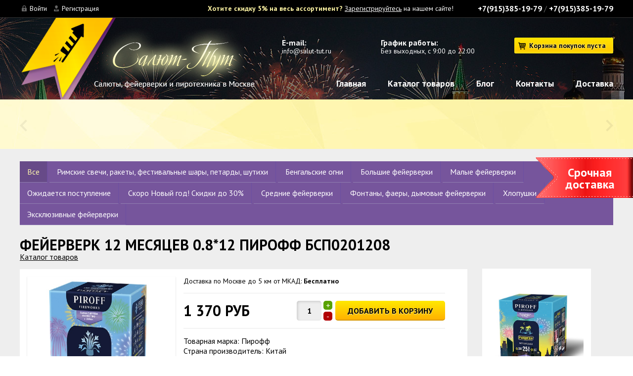

--- FILE ---
content_type: text/html; charset=UTF-8
request_url: https://salut-tut.ru/offer/view/1258
body_size: 8305
content:
<!DOCTYPE html>
<html xmlns="http://www.w3.org/1999/xhtml">
    <head>	
        <meta http-equiv="Content-Type" content="text/html; charset=utf-8" />
        <title>Купить салют "Фейерверк 12 месяцев 0.8*12 Пирофф БСП0201208" в Москве</title>
				<meta name="keywords" content="фейерверк, салют 12 месяцев" />
						<meta name="description" content="Купить фейерверк 12 месяцев в Москве " />
		<meta property = "og:title" content = 'Купить салют "Фейерверк 12 месяцев 0.8*12 Пирофф БСП0201208" в Москве' />
<meta property = "og:image" content = "http://salut-tut.ru/assets/offer/1258.jpg" />
<meta property = "og:description" content = "1. Цветные мерцающие пионы;
2. Ивы и зеленый блеск;
3. Синие и золотые звезды в треске;
4. Ивы в трещащем облаке." />
        <link rel="stylesheet" type="text/css" href="/assets/css/style.css">
        <link href='//fonts.googleapis.com/css?family=PT+Sans:400,700,400italic,700italic&subset=latin,cyrillic,cyrillic-ext' rel='stylesheet' type='text/css'>
        <link href="/assets/library/font/css/font-awesome.css" rel="stylesheet">
        <meta name="viewport" content="width=1260, initial-scale=1, maximum-scale=1" />
        <script src="//code.jquery.com/jquery-1.11.0.min.js"></script>
        <script src="//code.jquery.com/jquery-migrate-1.2.1.min.js"></script>
        <link rel="stylesheet" type="text/css" href="//cdn.jsdelivr.net/jquery.slick/1.3.6/slick.css"/>
        <script type="text/javascript" src="//cdn.jsdelivr.net/jquery.slick/1.3.6/slick.min.js"></script>


        <meta name="google-site-verification" content="xtB_vCWILwNqUlrmhucP2E1ICJgsempxAXQ18GlAn74" />
        <meta name='yandex-verification' content='7faba95d182d94a4' />
        <!-- Add mousewheel plugin (this is optional) -->
        <script type="text/javascript" src="/assets/library/fancy/lib/jquery.mousewheel-3.0.6.pack.js"></script>

        <!-- Add fancyBox -->
        <link rel="stylesheet" href="/assets/library/fancy/source/jquery.fancybox.css?v=2.1.5" type="text/css" media="screen" />
        <script type="text/javascript" src="/assets/library/fancy/source/jquery.fancybox.pack.js?v=2.1.5"></script>

        <!-- Optionally add helpers - button, thumbnail and/or media -->
        <link rel="stylesheet" href="/assets/library/fancy/source/helpers/jquery.fancybox-buttons.css?v=1.0.5" type="text/css" media="screen" />
        <script type="text/javascript" src="/assets/library/fancy/source/helpers/jquery.fancybox-buttons.js?v=1.0.5"></script>
        <script type="text/javascript" src="/assets/library/fancy/source/helpers/jquery.fancybox-media.js?v=1.0.6"></script>

        <link rel="stylesheet" href="/assets/library/fancy/source/helpers/jquery.fancybox-thumbs.css?v=1.0.7" type="text/css" media="screen" />
        <script type="text/javascript" src="/assets/library/fancy/source/helpers/jquery.fancybox-thumbs.js?v=1.0.7"></script>

        <script src="/assets/js/script.js"></script>

    </head>
    <body>
	
	
<div class="maska" id="region_mask" style="display: none;">
	<div class="city_form" id="region_big_form" style="display: none;">
		<div class="city_form_title">
			<h3>Выберите регион</h3>
			<a href="#" class="closer" onclick="document.getElementById('region_big_form').style='display:none;';document.getElementById('region_mask').style='display:none;';return false;">x</a>
		</div>
		<table>
			<tbody>
			<tr>
				<td>
					<ul>
						<li><a href="#" onClick="document.getElementById('region_name').value='Москва';document.getElementById('region_iso').value='RU-MOW';document.getElementById('region_form_hidden').submit();">Москва</li>
						<li><a href="#" onClick="document.getElementById('region_name').value='Московская область';document.getElementById('region_iso').value='RU-MOS';document.getElementById('region_form_hidden').submit();">Московская область</li>
						<li><a href="#" onClick="document.getElementById('region_name').value='Санкт-Петербург';document.getElementById('region_iso').value='RU-SPE';document.getElementById('region_form_hidden').submit();">Санкт-Петербург</li>
						<li><a href="#" onClick="document.getElementById('region_name').value='Ленинградская область';document.getElementById('region_iso').value='RU-LEN';document.getElementById('region_form_hidden').submit();">Ленинградская область</li>
						<li><a href="#" onClick="document.getElementById('region_name').value='Амурская область';document.getElementById('region_iso').value='RU-AMU';document.getElementById('region_form_hidden').submit();">Амурская область</li>
						<li><a href="#" onClick="document.getElementById('region_name').value='Архангельская область';document.getElementById('region_iso').value='RU-ARK';document.getElementById('region_form_hidden').submit();">Архангельская область</li>
						<li><a href="#" onClick="document.getElementById('region_name').value='Астраханская область';document.getElementById('region_iso').value='RU-AST';document.getElementById('region_form_hidden').submit();">Астраханская область</li>
						<li><a href="#" onClick="document.getElementById('region_name').value='Белгородская область';document.getElementById('region_iso').value='RU-BEL';document.getElementById('region_form_hidden').submit();">Белгородская область</li>
						<li><a href="#" onClick="document.getElementById('region_name').value='Брянская область';document.getElementById('region_iso').value='RU-BRY';document.getElementById('region_form_hidden').submit();">Брянская область</li>
						<li><a href="#" onClick="document.getElementById('region_name').value='Владимирская область';document.getElementById('region_iso').value='RU-VLA';document.getElementById('region_form_hidden').submit();">Владимирская область</li>
						<li><a href="#" onClick="document.getElementById('region_name').value='Волгоградская область';document.getElementById('region_iso').value='RU-VGG';document.getElementById('region_form_hidden').submit();">Волгоградская область</li>
						<li><a href="#" onClick="document.getElementById('region_name').value='Вологодская область';document.getElementById('region_iso').value='RU-VLG';document.getElementById('region_form_hidden').submit();">Вологодская область</li>
						<li><a href="#" onClick="document.getElementById('region_name').value='Воронежская область';document.getElementById('region_iso').value='RU-VOR';document.getElementById('region_form_hidden').submit();">Воронежская область</li>
						<li><a href="#" onClick="document.getElementById('region_name').value='Ивановская область';document.getElementById('region_iso').value='RU-IVA';document.getElementById('region_form_hidden').submit();">Ивановская область</li>
						<li><a href="#" onClick="document.getElementById('region_name').value='Иркутская область';document.getElementById('region_iso').value='RU-IRK';document.getElementById('region_form_hidden').submit();">Иркутская область</li>
						<li><a href="#" onClick="document.getElementById('region_name').value='Калининградская область';document.getElementById('region_iso').value='RU-KGD';document.getElementById('region_form_hidden').submit();">Калининградская область</li>
						<li><a href="#" onClick="document.getElementById('region_name').value='Калужская область';document.getElementById('region_iso').value='RU-KLU';document.getElementById('region_form_hidden').submit();">Калужская область</li>
						<li><a href="#" onClick="document.getElementById('region_name').value='Кемеровская область';document.getElementById('region_iso').value='RU-KEM';document.getElementById('region_form_hidden').submit();">Кемеровская область</li>
						<li><a href="#" onClick="document.getElementById('region_name').value='Кировская область';document.getElementById('region_iso').value='RU-KIR';document.getElementById('region_form_hidden').submit();">Кировская область</li>
						<li><a href="#" onClick="document.getElementById('region_name').value='Костромская область';document.getElementById('region_iso').value='RU-KOS';document.getElementById('region_form_hidden').submit();">Костромская область</li>
						<li><a href="#" onClick="document.getElementById('region_name').value='Курганская область';document.getElementById('region_iso').value='RU-KGN';document.getElementById('region_form_hidden').submit();">Курганская область</li>
						<li><a href="#" onClick="document.getElementById('region_name').value='Курская область';document.getElementById('region_iso').value='RU-KRS';document.getElementById('region_form_hidden').submit();">Курская область</li>
						<li><a href="#" onClick="document.getElementById('region_name').value='Липецкая область';document.getElementById('region_iso').value='RU-LIP';document.getElementById('region_form_hidden').submit();">Липецкая область</li>
						<li><a href="#" onClick="document.getElementById('region_name').value='Магаданская область';document.getElementById('region_iso').value='RU-MAG';document.getElementById('region_form_hidden').submit();">Магаданская область</li>
						<li><a href="#" onClick="document.getElementById('region_name').value='Мурманская область';document.getElementById('region_iso').value='RU-MUR';document.getElementById('region_form_hidden').submit();">Мурманская область</li>
						<li><a href="#" onClick="document.getElementById('region_name').value='Нижегородская область';document.getElementById('region_iso').value='RU-NIZ';document.getElementById('region_form_hidden').submit();">Нижегородская область</li>
						<li><a href="#" onClick="document.getElementById('region_name').value='Новгородская область';document.getElementById('region_iso').value='RU-NGR';document.getElementById('region_form_hidden').submit();">Новгородская область</li>
						<li><a href="#" onClick="document.getElementById('region_name').value='Новосибирская область';document.getElementById('region_iso').value='RU-NVS';document.getElementById('region_form_hidden').submit();">Новосибирская область</li>
						<li><a href="#" onClick="document.getElementById('region_name').value='Омская область';document.getElementById('region_iso').value='RU-OMS';document.getElementById('region_form_hidden').submit();">Омская область</li>
						<li><a href="#" onClick="document.getElementById('region_name').value='Оренбургская область';document.getElementById('region_iso').value='RU-ORE';document.getElementById('region_form_hidden').submit();">Оренбургская область</li>
						<li><a href="#" onClick="document.getElementById('region_name').value='Орловская область';document.getElementById('region_iso').value='RU-ORL';document.getElementById('region_form_hidden').submit();">Орловская область</li>
						<li><a href="#" onClick="document.getElementById('region_name').value='Пензенская область';document.getElementById('region_iso').value='RU-PNZ';document.getElementById('region_form_hidden').submit();">Пензенская область</li>
						<li><a href="#" onClick="document.getElementById('region_name').value='Псковская область';document.getElementById('region_iso').value='RU-PSK';document.getElementById('region_form_hidden').submit();">Псковская область</li>
						<li><a href="#" onClick="document.getElementById('region_name').value='Ростовская область';document.getElementById('region_iso').value='RU-ROS';document.getElementById('region_form_hidden').submit();">Ростовская область</li>
						<li><a href="#" onClick="document.getElementById('region_name').value='Рязанская область';document.getElementById('region_iso').value='RU-RYA';document.getElementById('region_form_hidden').submit();">Рязанская область</li>
						<li><a href="#" onClick="document.getElementById('region_name').value='Самарская область';document.getElementById('region_iso').value='RU-SAM';document.getElementById('region_form_hidden').submit();">Самарская область</li>
						<li><a href="#" onClick="document.getElementById('region_name').value='Саратовская область';document.getElementById('region_iso').value='RU-SAR';document.getElementById('region_form_hidden').submit();">Саратовская область</li>
						<li><a href="#" onClick="document.getElementById('region_name').value='Сахалинская область';document.getElementById('region_iso').value='RU-SAK';document.getElementById('region_form_hidden').submit();">Сахалинская область</li>
						<li><a href="#" onClick="document.getElementById('region_name').value='Свердловская область';document.getElementById('region_iso').value='RU-SVE';document.getElementById('region_form_hidden').submit();">Свердловская область</li>
						<li><a href="#" onClick="document.getElementById('region_name').value='Смоленская область';document.getElementById('region_iso').value='RU-SMO';document.getElementById('region_form_hidden').submit();">Смоленская область</li>
						<li><a href="#" onClick="document.getElementById('region_name').value='Тамбовская область';document.getElementById('region_iso').value='RU-TAM';document.getElementById('region_form_hidden').submit();">Тамбовская область</li>
						<li><a href="#" onClick="document.getElementById('region_name').value='Тверская область';document.getElementById('region_iso').value='RU-TVE';document.getElementById('region_form_hidden').submit();">Тверская область</li>
						<li><a href="#" onClick="document.getElementById('region_name').value='Томская область';document.getElementById('region_iso').value='RU-TOM';document.getElementById('region_form_hidden').submit();">Томская область</li>
						<li><a href="#" onClick="document.getElementById('region_name').value='Тульская область';document.getElementById('region_iso').value='RU-TUL';document.getElementById('region_form_hidden').submit();">Тульская область</li>
						<li><a href="#" onClick="document.getElementById('region_name').value='Тюменская область';document.getElementById('region_iso').value='RU-TYU';document.getElementById('region_form_hidden').submit();">Тюменская область</li>
						<li><a href="#" onClick="document.getElementById('region_name').value='Ульяновская область';document.getElementById('region_iso').value='RU-ULY';document.getElementById('region_form_hidden').submit();">Ульяновская область</li>
						<li><a href="#" onClick="document.getElementById('region_name').value='Челябинская область';document.getElementById('region_iso').value='RU-CHE';document.getElementById('region_form_hidden').submit();">Челябинская область</li>
						<li><a href="#" onClick="document.getElementById('region_name').value='Ярославская область';document.getElementById('region_iso').value='RU-YAR';document.getElementById('region_form_hidden').submit();">Ярославская область</li>
						<li><a href="#" onClick="document.getElementById('region_name').value='Адыгея';document.getElementById('region_iso').value='RU-AD';document.getElementById('region_form_hidden').submit();">Адыгея</li>
						<li><a href="#" onClick="document.getElementById('region_name').value='Башкортостан';document.getElementById('region_iso').value='RU-BA';document.getElementById('region_form_hidden').submit();">Башкортостан</li>
						<li><a href="#" onClick="document.getElementById('region_name').value='Бурятия';document.getElementById('region_iso').value='RU-BU';document.getElementById('region_form_hidden').submit();">Бурятия</li>
						<li><a href="#" onClick="document.getElementById('region_name').value='Дагестан';document.getElementById('region_iso').value='RU-DA';document.getElementById('region_form_hidden').submit();">Дагестан</li>
						<li><a href="#" onClick="document.getElementById('region_name').value='Ингушетия';document.getElementById('region_iso').value='RU-IN';document.getElementById('region_form_hidden').submit();">Ингушетия</li>
						<li><a href="#" onClick="document.getElementById('region_name').value='Кабардино-Балкария';document.getElementById('region_iso').value='RU-KB';document.getElementById('region_form_hidden').submit();">Кабардино-Балкария</li>
						<li><a href="#" onClick="document.getElementById('region_name').value='Калмыкия';document.getElementById('region_iso').value='RU-KL';document.getElementById('region_form_hidden').submit();">Калмыкия</li>
						<li><a href="#" onClick="document.getElementById('region_name').value='Карачаево-Черкесия';document.getElementById('region_iso').value='RU-KC';document.getElementById('region_form_hidden').submit();">Карачаево-Черкесия</li>
						<li><a href="#" onClick="document.getElementById('region_name').value='Карелия';document.getElementById('region_iso').value='RU-KR';document.getElementById('region_form_hidden').submit();">Карелия</li>
						<li><a href="#" onClick="document.getElementById('region_name').value='Марий Эл';document.getElementById('region_iso').value='RU-ME';document.getElementById('region_form_hidden').submit();">Марий Эл</li>
						<li><a href="#" onClick="document.getElementById('region_name').value='Мордовия';document.getElementById('region_iso').value='RU-MO';document.getElementById('region_form_hidden').submit();">Мордовия</li>
						<li><a href="#" onClick="document.getElementById('region_name').value='Республика Алтай';document.getElementById('region_iso').value='RU-AL';document.getElementById('region_form_hidden').submit();">Республика Алтай</li>
						<li><a href="#" onClick="document.getElementById('region_name').value='Республика Коми';document.getElementById('region_iso').value='RU-KO';document.getElementById('region_form_hidden').submit();">Республика Коми</li>
						<li><a href="#" onClick="document.getElementById('region_name').value='Республика Саха';document.getElementById('region_iso').value='RU-SA';document.getElementById('region_form_hidden').submit();">Республика Саха</li>
						<li><a href="#" onClick="document.getElementById('region_name').value='Северная Осетия';document.getElementById('region_iso').value='RU-SE';document.getElementById('region_form_hidden').submit();">Северная Осетия</li>
						<li><a href="#" onClick="document.getElementById('region_name').value='Татарстан';document.getElementById('region_iso').value='RU-TA';document.getElementById('region_form_hidden').submit();">Татарстан</li>
						<li><a href="#" onClick="document.getElementById('region_name').value='Тыва';document.getElementById('region_iso').value='RU-TY';document.getElementById('region_form_hidden').submit();">Тыва</li>
						<li><a href="#" onClick="document.getElementById('region_name').value='Удмуртия';document.getElementById('region_iso').value='RU-UD';document.getElementById('region_form_hidden').submit();">Удмуртия</li>
						<li><a href="#" onClick="document.getElementById('region_name').value='Хакасия';document.getElementById('region_iso').value='RU-KK';document.getElementById('region_form_hidden').submit();">Хакасия</li>
						<li><a href="#" onClick="document.getElementById('region_name').value='Чечня';document.getElementById('region_iso').value='RU-CE';document.getElementById('region_form_hidden').submit();">Чечня</li>
						<li><a href="#" onClick="document.getElementById('region_name').value='Чувашия';document.getElementById('region_iso').value='RU-CU';document.getElementById('region_form_hidden').submit();">Чувашия</li>
						<li><a href="#" onClick="document.getElementById('region_name').value='Алтайский край';document.getElementById('region_iso').value='RU-ALT';document.getElementById('region_form_hidden').submit();">Алтайский край</li>
						<li><a href="#" onClick="document.getElementById('region_name').value='Забайкальский край';document.getElementById('region_iso').value='RU-ZAB';document.getElementById('region_form_hidden').submit();">Забайкальский край</li>
						<li><a href="#" onClick="document.getElementById('region_name').value='Камчатский край';document.getElementById('region_iso').value='RU-KAM';document.getElementById('region_form_hidden').submit();">Камчатский край</li>
						<li><a href="#" onClick="document.getElementById('region_name').value='Краснодарский край';document.getElementById('region_iso').value='RU-KDA';document.getElementById('region_form_hidden').submit();">Краснодарский край</li>
						<li><a href="#" onClick="document.getElementById('region_name').value='Красноярский край';document.getElementById('region_iso').value='RU-KYA';document.getElementById('region_form_hidden').submit();">Красноярский край</li>
						<li><a href="#" onClick="document.getElementById('region_name').value='Пермский край';document.getElementById('region_iso').value='RU-PER';document.getElementById('region_form_hidden').submit();">Пермский край</li>
						<li><a href="#" onClick="document.getElementById('region_name').value='Приморский край';document.getElementById('region_iso').value='RU-PRI';document.getElementById('region_form_hidden').submit();">Приморский край</li>
						<li><a href="#" onClick="document.getElementById('region_name').value='Ставропольский край';document.getElementById('region_iso').value='RU-STA';document.getElementById('region_form_hidden').submit();">Ставропольский край</li>
						<li><a href="#" onClick="document.getElementById('region_name').value='Хабаровский край';document.getElementById('region_iso').value='RU-KHA';document.getElementById('region_form_hidden').submit();">Хабаровский край</li>
						<li><a href="#" onClick="document.getElementById('region_name').value='Ненецкий автономный округ';document.getElementById('region_iso').value='RU-NEN';document.getElementById('region_form_hidden').submit();">Ненецкий автономный округ</li>
						<li><a href="#" onClick="document.getElementById('region_name').value='Ханты-Мансийский автономный округ — Югра';document.getElementById('region_iso').value='RU-KHM';document.getElementById('region_form_hidden').submit();">Ханты-Мансийский автономный округ — Югра</li>
						<li><a href="#" onClick="document.getElementById('region_name').value='Чукотский автономный округ';document.getElementById('region_iso').value='RU-CHU';document.getElementById('region_form_hidden').submit();">Чукотский автономный округ</li>
						<li><a href="#" onClick="document.getElementById('region_name').value='Ямало-Ненецкий автономный округ';document.getElementById('region_iso').value='RU-YAN';document.getElementById('region_form_hidden').submit();">Ямало-Ненецкий автономный округ</li>
						<li><a href="#" onClick="document.getElementById('region_name').value='Еврейская автономная область';document.getElementById('region_iso').value='RU-YEV';document.getElementById('region_form_hidden').submit();">Еврейская автономная область</li>
					</ul>
				</td>
			</tr>
			</tbody>
		</table>
		
	</div>
</div>	
	
	
	
	<a href="/fdelivery" class="fast_delivery slow">Срочная доставка</a>
<script>
$(document).ready(function() {
	//if close button is clicked
	$('.call_form .call_form_close').click(function (e) {
		//Cancel the link behavior
		e.preventDefault();
		$('#mask, .call_block').hide();
		$('.call_block_result').hide();
	});
	//if mask is clicked
	$('#mask').click(function () {
		$(this).hide();
		$('.call_block').hide();
		$('.call_block_result').hide();
	});
});
</script>
<div id="boxes">
<div class="call_block" id="call_block" style="display: none;">
	<div class="call_form">
		<div class="call_form_title">Заказать звонок</div>
		<form method="post">
			<a href="#" class="call_form_close slow"></a>
			<input class="call_form_input slow" name="name"  type="text" placeholder="Ваше имя"/>
			<input class="call_form_input slow" name="phone" type="text" placeholder="Ваш телефон"/>
			<input class="call_form_input slow" name="time_call" type="text" placeholder="Удобное время для звонка"/>
			<input class="call_form_btn slow" name="docallback" type="submit" value="Отправить"/>
		</form>
	</div>
</div>
<div class="call_block_result" id="call_block_result" style="display: none;">
	<div class="call_form">
		<div class="call_form_title">Заказать звонок</div>
			<a href="#" class="call_form_close slow"></a>
Спасибо за обращение, мы свяжемся с Вами в ближайшее время!
	</div>
</div>
</div>
<div class="mask" id="mask" style="display: none;"></div>
		<!-- Yandex.Metrika counter --> <script type="text/javascript"> (function (d, w, c) { (w[c] = w[c] || []).push(function() { try { w.yaCounter26126136 = new Ya.Metrika({ id:26126136, clickmap:true, trackLinks:true, accurateTrackBounce:true, webvisor:true, trackHash:true }); } catch(e) { } }); var n = d.getElementsByTagName("script")[0], s = d.createElement("script"), f = function () { n.parentNode.insertBefore(s, n); }; s.type = "text/javascript"; s.async = true; s.src = "https://mc.yandex.ru/metrika/watch.js"; if (w.opera == "[object Opera]") { d.addEventListener("DOMContentLoaded", f, false); } else { f(); } })(document, window, "yandex_metrika_callbacks"); </script> <noscript><div><img src="https://mc.yandex.ru/watch/26126136" style="position:absolute; left:-9999px;" alt="" /></div></noscript> <!-- /Yandex.Metrika counter -->
<script>
  (function(i,s,o,g,r,a,m){i['GoogleAnalyticsObject']=r;i[r]=i[r]||function(){
  (i[r].q=i[r].q||[]).push(arguments)},i[r].l=1*new Date();a=s.createElement(o),
  m=s.getElementsByTagName(o)[0];a.async=1;a.src=g;m.parentNode.insertBefore(a,m)
  })(window,document,'script','//www.google-analytics.com/analytics.js','ga');

  ga('create', 'UA-60943284-2', 'auto');
  ga('send', 'pageview');

</script>


		<div class="top_line">
			<div class="main">
				<div class="new_loginka">
											<a class="new_enter" href="/account">Войти</a><a class="new_registration" href="/account/reg">Регистрация</a>
									</div>
								<!--<div class="city">Регион: не определен
								<form id="region_form_hidden" action="" method="post">
				<input type="hidden" name="region_name" id="region_name" value="не определен" />
				<input type="hidden" name="region_iso" id="region_iso" value="US-MA" />
				<input type="hidden" name="region_confirm" value="1" />
				</form>

					<div class="city_question">
						<div class="city_question_title">Ваш регион: <span>не определен</span></div>
						<div><a class="new_yellow_btn city_question_yes" href="#" onClick="document.getElementById('region_form_hidden').submit();">Сохранить</a><a class="city_question_no" href="#" onClick="document.getElementById('region_mask').style='display: block;';document.getElementById('region_big_form').style='display: block;'; return false;">Выбрать другой</a></div>
					</div>
								</div>-->
								<div class="top_stock">
											<b>Хотите скидку 5% на весь ассортимент?</b> <a href="/account/reg">Зарегистрируйтесь</a> на нашем сайте!
									</div>
				<div class="new_phones"> <b>+7(915)385-19-79</b> <span>/</span> <b>+7(915)385-19-79</b></div>
			</div>
		</div>
        <div class="header">
			<div class="headertop">
				<div class="main">
					<a title="Салют-ТУТ" href="/" class="logo"></a>
					<div class="toprightmenu">
						<a href="/">Главная</a>
						<a href="/catalog" >Каталог товаров</a>
						<a href="/blog" >Блог</a>
						<a href="/contact" >Контакты</a>
						<a title="Корзина" rel="nofollow" href="/trash">Доставка</a>
					</div>
					<a href="/trash" rel="nofollow" class="new_cart">
													Корзина покупок пуста
											</a>
					<div class="new_mail">
					   <div class="new_title">E-mail:</div>
					   <div class="new_text"><a href="mailto:info@salut-tut.ru">info@salut-tut.ru</a></div>
					</div>
					<div class="new_grafic">
					   <div class="new_title">График работы:</div>
					   <div class="new_text">Без выходных, с 9:00 до 22:00</div>
					</div>
				</div>
			</div>
		</div>
		<div class="horisont_banner">
			<div class="main">
				<a href="#" class="left_arrow" onclick="return false;"></a>
				<a href="#" class="right_arrow" onclick="return false;"></a>
									<div onclick="location.href='https://salut-tut.ru/catalog/view/27'" class="banner_text  current "  ><span>Скоро Новый год 2026! Скидки до 30%</span> Спешите купить с 01.11.2025 по 25.12.2025!</div>
									<div onclick="location.href='https://salut-tut.ru/contact'" class="banner_text  none "  style="display: none;"  ></div>
							</div>
		</div>
        <div class="itemsfull" style="">
            <div class="main">
                <div class="contentblock">
                    <div class="leftnav">
                        <ul>
                            <a title="" href="/catalog"><li class="activka">Все</li></a>
                                                            <a title=" Римские свечи, ракеты, фестивальные шары, петарды, шутихи" href="/catalog/view/20"><li class=""> Римские свечи, ракеты, фестивальные шары, петарды, шутихи</li></a>
                                                            <a title="Бенгальские огни" href="/catalog/view/28"><li class="">Бенгальские огни</li></a>
                                                            <a title="Большие фейерверки" href="/catalog/view/3"><li class="">Большие фейерверки</li></a>
                                                            <a title="Малые фейерверки" href="/catalog/view/2"><li class="">Малые фейерверки</li></a>
                                                            <a title="Ожидается поступление" href="/catalog/view/18"><li class="">Ожидается поступление</li></a>
                                                            <a title="Скоро Новый год! Скидки до 30%" href="/catalog/view/27"><li class="">Скоро Новый год! Скидки до 30%</li></a>
                                                            <a title="Средние фейерверки" href="/catalog/view/1"><li class="">Средние фейерверки</li></a>
                                                            <a title="Фонтаны, фаеры, дымовые фейерверки" href="/catalog/view/15"><li class="">Фонтаны, фаеры, дымовые фейерверки</li></a>
                                                            <a title="Хлопушки" href="/catalog/view/21"><li class="">Хлопушки</li></a>
                                                            <a title="Эксклюзивные фейерверки" href="/catalog/view/14"><li class="">Эксклюзивные фейерверки</li></a>
                            
                        </ul>
                    </div>
                    <br />
                    <h1>Фейерверк 12 месяцев 0.8*12 Пирофф БСП0201208</h1>
<script>
    function minuss() {
        var cols = document.getElementById('c_item').value;
        if (cols > 1) {
            document.getElementById('c_item').value = cols - 1;
        }
    }

    function pluss() {
        var cols = document.getElementById('c_item').value;
        document.getElementById('c_item').value = ++cols;
    }
</script>
<a href="/catalog"><h2>Каталог товаров</h2></a>
<div class="contentblockitem" style="float: left; width: 905px;" itemscope itemtype="http://schema.org/Product">
    <meta itemprop="name" content="Фейерверк 12 месяцев 0.8*12 Пирофф БСП0201208"/>
    <meta itemprop="productID" content="БСП0201208"/>
    <div itemprop="offers" itemscope itemtype="http://schema.org/Offer">
        <meta itemprop="price" content="1370"/>
        <meta itemprop="priceCurrency" content="RUB"/>
        <link itemprop="availability" href="http://schema.org/InStock"/>
    </div>


    <div itemprop="aggregateRating" itemscope itemtype="http://schema.org/AggregateRating">
        <meta itemprop="ratingCount" content="3267"/>
        <meta itemprop="bestRating" content="5"/>
        <meta itemprop="ratingValue" content="5"/>
    </div>

    <div class="new_item_imgs">
        <img class="new_big_img" id="offer_img" src="/assets/offer/1258.jpg" alt="Фейерверк 12 месяцев 0.8*12 Пирофф БСП0201208"/>
                <div class="new_item_imgs_mini">
                        <a class="new_mini_img slow active" href="#" onclick="document.getElementById('offer_img').src=this.getElementsByTagName('img')[0].src; return false;"><img src="/assets/offer/1258.jpg"/></a>
                        <a class="new_mini_img slow" href="#" onclick="document.getElementById('offer_img').src=this.getElementsByTagName('img')[0].src; return false;"><img src="/assets/offer_photo/1403.jpg"/></a>
                        <a class="new_mini_img slow" href="#" onclick="document.getElementById('offer_img').src=this.getElementsByTagName('img')[0].src; return false;"><img src="/assets/offer_photo/1404.jpg"/></a>
                        <a class="new_mini_img slow" href="#" onclick="document.getElementById('offer_img').src=this.getElementsByTagName('img')[0].src; return false;"><img src="/assets/offer_photo/1405.jpg"/></a>
                        <a class="new_mini_img slow" href="#" onclick="document.getElementById('offer_img').src=this.getElementsByTagName('img')[0].src; return false;"><img src="/assets/offer_photo/1406.jpg"/></a>
                    </div>
            </div>
    <div class="new_item_descript">
                <div class="new_delivery">Доставка по Москве до 5 км от МКАД: <b>Бесплатно</b></div>
                <div class="new_price_and_buy" >
            <div class="new_pricce">
                                1 370 руб
                            </div>
            <div class="new_buy">
                <input class="new_buy_inp slow" id="c_item" value="1" placeholder="1" readonly/>
                <div class="plus_and_minus">
                    <a class="new_plus slow" href="#" onclick="pluss(); return false;">+</a><a class="new_minus slow" href="#" onclick="minuss(); return false;">-</a>
                </div>
                <a href="#" data-id="1258" class="new_yellow_btn slow addtrash">ДОБАВИТЬ В КОРЗИНУ</a>
            </div>
        </div>
        <div class="new_buy_settings">
            Товарная марка: Пирофф<br/>            Страна производитель: Китай<br/>                        <div>
                <ul class="new_settings_ul">
                                        <li class="set1">Залпы: <b>12</b></li>
                                                            <li class="set2">Калибр: <b>0.8"</b></li>
                                                            <li class="set3">Время: <b>15 сек</b></li>
                                    </ul>
                <ul class="new_settings_ul">
                                        <li class="set4">Высота: <b>15 м</b></li>
                                                                            </ul>
            </div>
        </div>
        <div style="margin-top: 5px;">
            <span>Рассказать друзьям:</span><br/>
            <script src="//yastatic.net/es5-shims/0.0.2/es5-shims.min.js"></script>
            <script src="//yastatic.net/share2/share.js"></script>
            <div class="ya-share2" data-services="vkontakte,facebook,odnoklassniki,moimir,gplus,twitter,blogger,linkedin,lj,tumblr,viber,whatsapp,skype,telegram"></div>
        </div>
        <div class="new_descript_set">
            <p>Описание:</p>
            <p>1. Цветные мерцающие пионы;
2. Ивы и зеленый блеск;
3. Синие и золотые звезды в треске;
4. Ивы в трещащем облаке.</p>
        </div>
    </div>
    <div class="new_video">
        <a name="video"></a>
				<iframe src="https://vk.com/video_ext.php?oid=-38567504&id=456240413&hd=2" width="853" height="480" allow="autoplay; encrypted-media; fullscreen; picture-in-picture; screen-wake-lock;" frameborder="0" allowfullscreen></iframe>
        
		                    </div>

    <div class="reviews_block" style="margin-top:15px;">
        <h2>Оставить отзыв</h2>
                        <p>Для того чтобы оставить отзыв необходимо <a href="http://salut-tut.ru/account">авторизоваться</a></p>
            </div>
    <div class="reviews_block">
            </div>


</div>
<div class="miniitems" style="margin-left: 900px;">
        <div class="miniitem">
		<a title="Фейерверк Рандеву 0.8*25 Пирофф БСП0802508 " href="/offer/view/1250"><img src="/assets/offer/small/1250.jpg" alt="Фейерверк Рандеву 0.8*25 Пирофф БСП0802508 "/></a>
	<a title="Фейерверк Рандеву 0.8*25 Пирофф БСП0802508 " href="/offer/view/1250">Фейерверк Рандеву 0.8*25 Пирофф БСП0802508 </a>
	<div class="mini_text">
		Артикул: БСП0802508  /
		 25 залпов / 		 калибр: 0.8" / 		 20 секунд / 	</div>
			<div class="new_price">3 330 РУБ</div>
		<a href="#" data-id="1250" class="yellowbtn2 addtrash">Положить в корзину</a>
	<a title="Фейерверк Рандеву 0.8*25 Пирофф БСП0802508 " href="/offer/view/1250" class="read_more">Подробнее</a>
	</div>
        <div class="miniitem">
		<a title="Фейерверк Снежок 0.8*16 Пирофф БСП0701608" href="/offer/view/1389"><img src="/assets/offer/small/1389.jpg" alt="Фейерверк Снежок 0.8*16 Пирофф БСП0701608"/></a>
	<a title="Фейерверк Снежок 0.8*16 Пирофф БСП0701608" href="/offer/view/1389">Фейерверк Снежок 0.8*16 Пирофф БСП0701608</a>
	<div class="mini_text">
		Артикул: БСП0701608 /
		 16 залпов / 		 калибр: 0.8" / 		 20 секунд / 	</div>
			<div class="new_price">1 600 РУБ</div>
		<a href="#" data-id="1389" class="yellowbtn2 addtrash">Положить в корзину</a>
	<a title="Фейерверк Снежок 0.8*16 Пирофф БСП0701608" href="/offer/view/1389" class="read_more">Подробнее</a>
	</div>
        <div class="miniitem">
		<a title="Фейерверк Снегурочка 0.8*10 Пирофф БСП0801008 " href="/offer/view/1356"><img src="/assets/offer/small/1356.jpg" alt="Фейерверк Снегурочка 0.8*10 Пирофф БСП0801008 "/></a>
	<a title="Фейерверк Снегурочка 0.8*10 Пирофф БСП0801008 " href="/offer/view/1356">Фейерверк Снегурочка 0.8*10 Пирофф БСП0801008 </a>
	<div class="mini_text">
		Артикул: БСП0801008  /
		 10 залпов / 		 калибр: 0.8" / 		 15 секунд / 	</div>
			<div class="new_price">1 060 РУБ</div>
		<a href="#" data-id="1356" class="yellowbtn2 addtrash">Положить в корзину</a>
	<a title="Фейерверк Снегурочка 0.8*10 Пирофф БСП0801008 " href="/offer/view/1356" class="read_more">Подробнее</a>
	</div>
    </div>
<div style="clear: both;">&nbsp;</div>
</div>
        </div>
        </div>
   
<div class="footer">
   <div class="main">
	  <ul class="footer_ul">
		 <li><a href="/">Главная</a></li>
		 <li><a href="/catalog">Каталог товаров</a></li>
		 <li><a href="/blog">Блог</a></li>
		 <li><a href="/trash">Корзина</a></li>
		 <li><a href="/contact">Контакты</a></li>
	  </ul>
	  <ul class="footer_ul">
		                                                    <li><a title="Гарантия и возврат" href="/warranty" >Гарантия и возврат</a></li>
								                                                            <li><a title="История фейерверков" href="/history" >История фейерверков</a></li>
								                                                            <li><a title="Что такое "Фестивальные шары"?" href="/festival" >Что такое "Фестивальные шары"?</a></li>
								                                                            <li><a title="Что такое "Батареи салютов"?" href="/cakes" >Что такое "Батареи салютов"?</a></li>
								                                                            <li><a title="Что такое "Петарды"?" href="/crackers" >Что такое "Петарды"?</a></li>
								                                                            <li><a title="Что такое "Фонтаны"?" href="/fountain" >Что такое "Фонтаны"?</a></li>
																</ul>
								<ul class="footer_ul">
								                                                            <li><a title="Что такое "Ракеты"?" href="/rockets" >Что такое "Ракеты"?</a></li>
								                                                            <li><a title="Что такое "Хлопушки"?" href="/flapper" >Что такое "Хлопушки"?</a></li>
								                                                            <li><a title="Что такое "Римские свечи"?" href="/rc" >Что такое "Римские свечи"?</a></li>
								                                                            <li><a title="Что такое "Факел"?" href="/fire" >Что такое "Факел"?</a></li>
								                                                            <li><a title="Что такое "Небесные фонарики"?" href="/fonariki" >Что такое "Небесные фонарики"?</a></li>
								                            	  </ul>
	  
<div class="footer_ul">	  
<script type="text/javascript" src="//vk.com/js/api/openapi.js?130"></script>
<!-- VK Widget -->
<div id="vk_groups"></div>
<script type="text/javascript">
VK.Widgets.Group("vk_groups", {mode: 3, width: "250", height: "300", color1: 'FFFFFF', color2: '000000', color3: '5E81A8'}, 100867511);
</script>	  
</div>
	  
	  <div class="footer_ul" style="text-align: right;"><noindex><a rel="nofollow" href="https://clck.yandex.ru/redir/dtype=stred/pid=47/cid=2508/*https://market.yandex.ru/shop/240530/reviews"><img src="https://clck.yandex.ru/redir/dtype=stred/pid=47/cid=2507/*https://grade.market.yandex.ru/?id=240530&amp;action=image&amp;size=2" border="0" width="150" height="101" alt="Читайте отзывы покупателей и оценивайте качество магазина на Яндекс.Маркете"></a></noindex></div>
	  <div class="copiring">Салют-тут 2014-2025 | Все права защищены</div>
   </div>
</div>
   

</body>
</html>


--- FILE ---
content_type: text/css
request_url: https://salut-tut.ru/assets/css/style.css
body_size: 7650
content:
*{margin: 0; padding: 0; border: 0; outline: 0; font-weight: inherit; font-style: inherit; font-size: 14px; vertical-align: top; background: transparent; font-family: 'PT Sans', sans-serif;}
body{background: #fff; min-width: 1200px;}
h1{font-size: 30px; font-weight: bold; text-transform: uppercase;}
h2{font-size: 16px;}
h3{font-size: 16px; color: #666 !important;}
h4{font-size: 18px; text-transform: uppercase; color: #fff; font-weight: bold; text-align: center;padding: 20px 0; text-shadow: 0 0 5px #4f4464;}
h5{font-size: 18px; text-transform: uppercase; color: #5c3b89;}
h6{font-size: 18px; text-transform: uppercase; font-weight: bold;}
h6 span{font-size: 18px; text-transform: uppercase; font-weight: bold; color: #5c3b89;}
.h1{font-size: 30px; font-weight: bold; text-transform: uppercase;}
.white{color: #fff;}
.pink{color: #6c45a1;}
.main{width: 1200px; margin:0 auto;}
.twotitle{text-align: center; padding-top: 25px; margin-bottom: 80px;}
.title_shadow{width: 100%; height: 118px; position: absolute; z-index: 99; background: url(/assets/image/bg_whitettilte.png) no-repeat top center; }
.header{width: 100%; height: 164px; background: url(/assets/image/bg_header.jpg) no-repeat top center;}
.headermini{width: 100%; height: 164px; background: url(/assets/image/bg_headermini.jpg) no-repeat top center;}
.headermini .headertop{background: none;}
.headertop{width: 100%; height: 165px; background: url(/assets/image/black.png) repeat;}
.logo{width: 475px; height: 184px; background: url(/assets/image/logo.png) no-repeat left top; display: inline-block; margin: 0 0 0 0; opacity: 1;  -webkit-transition: opacity 0.5s ease;}
.logo:hover{opacity: 0.7;}
.topright{display: inline-block; text-align: right; float: right;}
.toprighttop{height: 125px;}
.toprighttopblock{width: 200px; height: 55px; color: #fff; text-align: right; float: right; margin-top: 20px; margin-left: 20px;}
.toprighttopblock a{color: #fff6ae; display: inline-block; margin-top: 5px;}
.toprighttopblock a:hover{color: #fff;}
.toprighttopblock a i{padding: 4px 6px 0 0;}
.toprighttopblock_numebr{font-size:18px; line-height: 24px;}
.toprighttopblock_numebr span{font-size: 24px; font-weight: bold;}
.toprightmenu{}
.toprightmenu a{padding-left: 35px; font-size: 18px; color: #fff; text-decoration: none; font-weight: bold;}
.toprightmenu a:hover{color: #fff6ae;}
.active{color: #fff6ae !important;}
.itemsfull{width: 100%; padding: 25px 0; background: #eee;}
.leftnav{background:  #76559c; margin-bottom: 10px;}
.leftnav ul{list-style: none;}
.leftnav ul a{text-decoration: none;}
.leftnav ul a li{color: #fff; padding:11px 15px; font-size: 16px; border-bottom: 1px solid #907eb0; display: inline-block; border-right: solid 1px #6b4ea2;}
.leftnav ul a li:hover{color: #fff; background: url(/assets/image/black0.png) repeat;}
.activka{color: #fff6ae !important; background: url(/assets/image/black0.png) repeat;}
.activka:hover{color: #fff !important;}
.contentblock{margin-left: 0px; }
.contentblock h1{margin: -10px 0 -5px 0;}
.contentblock h2{margin: 0 0 0 0;}
.contentblockitem{background: #fff; display: inline-block; width:876px; margin-top: 15px; margin-bottom: 20px;}
.contentblockitem img{width:400px; max-height: 500px; margin: 15px;}
.contentblockitemtext{display: inline-block; margin: 15px 0 15px 0; width: 426px; }
.contentblockitemtext a{color: #6b4ea2; font-size: 16px;display: block; margin: 15px 0;}
.contentblockitemtext a:hover{color: #6c78c8;}
.contentblockitemtext a i{padding: 0px 6px 0 0; font-size: 28px; line-height: 24px;}
.contentblockitemtextprice{border-bottom: 1px solid #dbd6e6; border-top: 1px solid #dbd6e6; padding: 20px 0;}
.contentblockitemtext h2{font-weight: bold; margin-top: 14px; margin-bottom: 3px; font-size: 18px;}
.contentblockitemtext p{text-align: justify;}
.contentblockitemtext h5{display: inline-block; font-weight: bold; font-size: 32px;}
.contentblockitemtextpriceright{float: right; margin-top: -5px;}
.contentblockitemtextpriceright input{display: inline-block; background: #fff; width: 40px; padding: 10px 5px; height: 19px; margin-top: 7px; text-align: center; margin-right: 2px; box-shadow: 1px 1px 10px #d5d5d5 inset; border: 1px solid #ddd;}
.contentblockitemtextpriceright input:hover,.contentblockitemtextpriceright input:focus{background: #f9f9f9;}
.contentblockbig{width: 100%}
.contentblockbig table{background: #fff; width: 100%; margin-top: 20px;}
.contentblockbig thead th{padding: 10px; text-align: left;border-bottom: 1px solid #f0f0f0; font-size: 17px;}
.contentblockbig thead th b{font-size: 17px;}
.contentblockbig tbody{padding: 10px; text-align: left;}
.contentblockbig tbody tr td{padding: 10px; text-align: left;}
.contentblockbig tbody tr td a{color: #dd0000; font-weight: bold; text-decoration: none; font-size: 16px;}
.contentblockbig table tbody tr:nth-child(2n){background: #f3f3f3;}
.contentblockbig table tbody tr:hover{background: #fefeed;}
.contentblockbig tbody tr td i{padding: 3px 5px 0 5px;}
.contentblockbig table b{font-weight: bold;}
.contentblockbig tbody a:hover{opacity: 0.5;}

.none {
            display: none;
}
.good{color: #66b814;}
.bad{color: #dd0000;}

.popup0:hover .popup{display: block;}
.popup{background: #fff; width: 180px; display: none; border-radius: 5px; margin-top: -15px; margin-left: -20px; position: absolute; padding: 20px; text-align: center;}
.popup hr{background: #ddd; height: 1px; margin: 5px 0 3px 0;}
.inputka{background: #ddd; box-shadow: 1px 1px 5px #aaa inset; margin: 5px 0; width:160px; padding: 6px 10px; border-radius: 5px;}
.inputka:hover, .inputka:focus{background: #eee;}
.popup .yellowbtn{border-radius: 5px; padding: 8px 0; width: 180px; cursor: pointer;}


.miniitems{margin: -6px 0 0 -35px;     padding-left: 15px;}
.miniitem2{width: 200px; height: 390px;display: inline-block; background: #fff; text-align: center; box-shadow: none;  -webkit-transition: box-shadow 0.5s ease; margin: 15px 0 0 35px;}
.miniitem2:hover{box-shadow: 0 0 10px #ddd;}
.miniitem2 img{width: 174px; max-height: 200px; margin-top: 13px;}
.miniitem2 a{display: block; font-size: 16px; color: #38689f; margin: 10px 0 10px 0;}
.miniitem2 a:hover{color: #4e9fd6;}
.miniitem2 b{display: block; font-size: 24px; text-transform: uppercase; font-weight: bold;}

.yellowbtn{width: 174px; opacity: 1;  -webkit-transition: opacity 0.3s ease; display: inline-block !important; text-align: center; box-shadow: 0 0 10px #ffba00 inset; margin: 7px 0 0 0 !important; padding: 10px 0; color: #6b4ba8; font-size: 16px; text-transform: uppercase; text-decoration: none; font-weight: bold; background: #ffcb00; background: -moz-linear-gradient(top,  #ffcb00 0%, #fff000 100%); background: -webkit-gradient(linear, left top, left bottom, color-stop(0%,#ffcb00), color-stop(100%,#fff000)); background: -webkit-linear-gradient(top,  #ffcb00 0%,#fff000 100%); background: -o-linear-gradient(top,  #ffcb00 0%,#fff000 100%); background: -ms-linear-gradient(top,  #ffcb00 0%,#fff000 100%); background: linear-gradient(to bottom,  #ffcb00 0%,#fff000 100%); filter: progid:DXImageTransform.Microsoft.gradient( startColorstr='#ffcb00', endColorstr='#fff000',GradientType=0 );}
.yellowbtn:hover{opacity: 0.6; color: #000 !important;}
.greybtn{width: 174px; opacity: 1;  -webkit-transition: opacity 0.3s ease; display: inline-block !important; text-align: center; box-shadow: 0 0 10px #5c3b89 inset; background: #b39ad3; margin: 7px 0 0 0 !important; padding: 10px 0; color: #fff; font-size: 16px; text-transform: uppercase; text-decoration: none; font-weight: bold; }
.greybtn:hover{opacity: 0.6; color: #fff !important;}
.preim{width: 100%; height: 500px; background: url(/assets/image/bg_preim.jpg) no-repeat top center;}
.preimblock{width: 277px; height: 277px; margin: 0 5px; display: inline-block; background: url(/assets/image/bg_preim.png) no-repeat top center;}
.preimblocks{text-align: center;}
.preimblockimg{width: 200px; height: 185px; display: inline-block; background: url(/assets/image/bg_preim_icons.png) no-repeat top left;}
.maptxtblock{background: #fff;padding: 50px 40px; width: 280px; height: 150px; border-bottom: 5px solid #6f5396; position: absolution; z-index: 99; float: right; margin-top: -15px;}
.maptxtblock p{font-size: 14px;padding: 8px 0;}
.maptxtblock p b{font-weight: bold; font-size: 14px; line-height: 20px; color: #666;}
.categories{width: 100%; background: #eee;}
.categoriesblocks{}
.categoriesblockleft{width: 578px; display: inline-block;}
.categoriesblockright{width: 578px; display: inline-block; margin-left: 31px;}
.categoriesblock{width: 100%; height: 122px; border: 1px solid #d8d8d8; background: #fff; margin-bottom: 30px;box-shadow:none; -webkit-transition: box-shadow 0.5s ease;}
.categoriesblock:hover{box-shadow: 0 0 5px #d3d3d3;}
.categoriesblock a{font-weight: bold; display: block; padding-top:20px; padding-right: 20px;  font-size: 18px; color: #38689f; text-decoration: underline;}
.categoriesblock a:hover{color: #4e9fd6;}
.categoriesblock p{text-align: justify; padding-right: 20px; padding-top:5px;}
.miniarrowleft{background: url(/assets/image/category_arrows.png) no-repeat top left; width: 19px; height: 38px; position: absolute; z-index: 99; margin: 43px 0 0 140px;}
.miniarrowright{background: url(/assets/image/category_arrows.png) no-repeat top left; width: 19px; height: 38px; position: absolute; z-index: 99; margin: 43px 0 0 -6px; background-position: -19px 0;}
.categoriesblockinleftimg{width: 153px; height: 122px; background: url(/assets/image/categorys.jpg) top left no-repeat;  float: left; margin-right: 20px;}
.categoriesblockinrightimg{width: 153px; height: 122px; background: url(/assets/image/categorys.jpg) top left no-repeat;  float: right; margin-left: 20px;}
.categoriesblockinright a{margin-left: 20px; margin-right: 0;}
.categoriesblockinright p{margin-left: 20px; margin-right: 0;}
.superbtn{background: #6c45a1; display: inline-block; width: 283px; height: 56px; margin: 36px 0 0 297px; -webkit-transition: background 0.5s ease;}
.superbtn:hover{background: #7e3d9a;}
.superbtn .superbtn_icon i{color:#7d62a1; -webkit-transition: color 0.5s ease;}
.superbtn:hover .superbtn_icon i{color:#fff;}
.superbtn_icon{width: 56px; height: 56px; background: #5c3b89; display: inline-block;}
.superbtn_icon i{font-size: 40px; padding: 9px 10px;}
.superbtntext{color: #fff; display: inline-block; text-align: right; text-transform: uppercase; padding:10px 0 0 0; margin-left: 15px;}
.superbtntext span{color: #bdb0d3; font-size: 10px;}
.superbtntext div{font-size: 18px;}

.footer{width: 100%; background: url(/assets/image/bg_footer.jpg) repeat-y top center; color: #fff; padding-top: 30px; box-shadow:0 5px 30px #3e003e inset;}
.copiring{padding: 30px 0; font-size: 13px; color:#ccc;}
.footer_ul{display: inline-block; width: 225px;}
.footer ul:first-child{width: 220px; border-right: 1px solid #666; margin-right: 60px; font-weight: bold;}
.footer_ul li{list-style: none; padding-bottom: 8px;}
.footer_ul li a{color: #fff; text-decoration: none;}
.footer_ul li a:hover{color: #ffff80;}



.index_content p{color: #666;}
strong{
font-weight: bold;font-size: 16px;
}

.form-sub .greybtn {
			text-align: right;
			padding-right: 10px;
			width: 150px;
	    }
	    .form-sub .yellowbtn {
			text-align: left;
			padding-left: 10px;
			width: 237px;
	    }


*{
	font-size: inherit;
	color: inherit;
}

.top_line{
	height: 35px;
	width: 100%;
	background: #000;
	color: #fff;
	border-bottom: 1px solid #333;
}

.main{
	width: 1200px;
	margin:0 auto;
	position: relative;
}
.header{
	width: 100%;
	height: 165px;
	background: url(/assets/image/bg_header.jpg) no-repeat top center;
	position: relative;
}

.new_phones{
	position: absolute;
	right: 0;
	top: 7px;
	font-size: 16px;
}

.new_phones b{
	font-weight: bold;
}

.new_phones span{
	color: #666;
}

.top_stock{
	font-size: 14px;
	position: absolute;
	left: 240px;
	top: 8px;
}

.top_stock b{
	color: #fff5a4;
	font-weight: bold;
}


.top_stock a:hover{
	text-decoration: none;
	color: #fff5a4;
}

.new_loginka{
	position: absolute;
	left: 0;
	top: 8px;
	font-size: 14px;
}

.new_enter{
	margin:0 30px 0 20px;
	text-decoration: none;
}

.new_registration{
	text-decoration: none;
}

.new_enter:hover, .new_registration:hover{
	color: #fff5a4;
}
.new_enter:before, .new_registration:before{
	content: "";
	width: 10px;
	height: 12px;
	background: url(/assets/image/loginka.png) no-repeat;
	background-position: 0 0;
	margin:3px 0 0 -16px;
	position: absolute;
}

.new_registration:before{
	background: url(/assets/image/loginka.png) no-repeat;
	background-position: 0 -12px;
}

.toprightmenu{
	text-align: right;
	position: absolute;
	right: 0;
	bottom: 40px;
}

.toprightmenu a{
	padding-left: 40px;
	font-size: 18px;
	color: #fff;
	text-decoration: none;
	font-weight: bold;
}

.toprightmenu a:hover{
	color: #fff5a4;
}

.new_cart{
	position: absolute;
	right: 0;
	top: 40px;
	width: 170px;
	height: 25px;
	font-size: 14px;
	font-weight: bold;
	border-radius: 3px;
	text-decoration: none;
	padding:7px 0 0 30px;
	background: #ffe400;
	text-shadow: 0 0 3px #fff;
	box-shadow: 0 -2px 5px #ffe91c inset;
	background: -moz-linear-gradient(top, #ffe400 0%, #ffc600 100%);
	background: -webkit-linear-gradient(top, #ffe400 0%,#ffc600 100%);
	background: linear-gradient(to bottom, #ffe400 0%,#ffc600 100%);
	filter: progid:DXImageTransform.Microsoft.gradient(startColorstr='#ffe400', endColorstr='#ffc600',GradientType=0 );
}

.new_cart:before{
	content: "";
	width: 15px;
	height: 14px;
	background: url(/assets/image/cart.png) no-repeat;
	position: absolute;
	margin: 3px 0 0 -22px;
}

.new_cart:hover{
	background: #ffe400;
}

.new_mail{
	position: absolute;
	left: 530px;
	top: 40px;
	color: #fff;
}

.new_grafic{
	position: absolute;
	left: 730px;
	top: 40px;
	color: #fff;
}

.new_title{
	font-size: 16px;
	font-weight: bold;
}

.new_text{
	font-size: 14px;
	margin-top: -2px;
}

.new_text a{
	text-decoration: none;
}

.new_text a:hover{
	color: #fff5a4;
}

.horisont_banner{
	width: 100%;
	height: 65px;
	background: url(/assets/image/banner_bg.jpg) no-repeat top center;
	position: relative;
	text-align: center;
	padding: 35px 0 0 0;
}

.banner_text{
	font-size: 24px;
	font-weight: bold;
	text-transform: uppercase;
	color: #000;
	text-shadow: 0 0 3px #fff;
    cursor: pointer;
}

.banner_text span{
	color: #e60000;
}

.left_arrow, .right_arrow{
	width: 15px;
	height: 25px;
	position: absolute;
	right: 0;
	top:5px;
	background: url(/assets/image/arrows.png) no-repeat;
	opacity: 0.06;
}

.right_arrow{
	left: 0;
	background: url(/assets/image/arrows.png) no-repeat;
	background-position: 0 -25px;
}

.left_arrow:hover, .right_arrow:hover{
	opacity: 0.15;
}

.miniitems{}

.miniitem{
	width: 190px;
	height: auto;
	min-height: 450px;
	position: relative;
	padding: 15px;
	display: inline-block;
	background: #fff;
	text-align: center;
	box-shadow: none;
	-webkit-transition: box-shadow 0.5s ease;
	margin: 20px 0 0 20px;
}

.miniitem:nth-child(5n){
	margin-right: 0;
}

.miniitem img{
	width: 190px;
	height: 190px;
	margin: 0;
}

.miniitem a{
	display: block;
	font-size: 16px;
	font-weight: bold;
	text-decoration: none;
	color: #38689f;
	margin: 10px 0;
	line-height: 18px;
}

.miniitem a:hover{
	color: #6998cb;
}

.old_price{
	position: absolute;
	display: block;
	width: 190px;
	bottom: 120px;
	font-size: 14px;
	color: #cc0000;
	text-decoration: line-through;
}
.new_price{
	position: absolute;
	display: block;
	width: 190px;
	bottom: 85px;
	font-size: 24px;
	color: #000;
	font-weight: bold;
	text-transform: uppercase;
}

.mini_text{
	font-size: 12px;
	color: #666;
	margin-bottom: 10px;
	
}


.yellowbtn2{
	position: absolute;
	display: block;
	width: 190px;
	bottom: 35px;
	height: 25px;
	font-size: 14px !important;
	border-radius: 3px;
	text-decoration: none;
	text-align: center;
	padding-top: 9px;
	background: #ffe400;
	color: #800000 !important;
	box-shadow: 0 2px 3px #ccc, 0 -2px 5px #ffe91c inset;
	text-transform: uppercase;
	text-shadow: 0 0 3px #fff;
	background: -moz-linear-gradient(top, #ffe400 0%, #ffc600 100%);
	background: -webkit-linear-gradient(top, #ffe400 0%,#ffc600 100%);
	background: linear-gradient(to bottom, #ffe400 0%,#ffc600 100%);
	filter: progid:DXImageTransform.Microsoft.gradient(startColorstr='#ffe400', endColorstr='#ffc600',GradientType=0 );
} 
.yellowbtn:hover{
	color: #000 !important;
	background: #ffe400;
}

.read_more{
	display: block;
	width: 190px;
	text-align: center;
	margin: 10px 0 0 0 !important;
	position: absolute;
	bottom: 20px;
}



/* Новые правки  */

.footer{
	position: relative;
}

.slow {
	transition: all 0.15s ease-in-out;
	-moz-transition: all 0.15s ease-in-out;
	-webkit-transition: all 0.15s ease-in-out;
	-o-transition: all 0.15s ease-in-out;
}

.footer_social{
	position: absolute;
	bottom: 30px;
	right: 0px;
}

.footer_social a{
	width: 30px;
	height: 30px;
	display: inline-block;
	margin-left: 5px;
}

.social1{
	background: url(img/new-social.png) no-repeat;
	background-position: 0px 0px;
}

.social1:hover{
	background: url(img/new-social.png) no-repeat;
	background-position: 0px -30px;
}

.social2{
	background: url(img/new-social.png) no-repeat;
	background-position: -30px 0px;
}

.social2:hover{
	background: url(img/new-social.png) no-repeat;
	background-position: -30px -30px;
}

.social3{
	background: url(img/new-social.png) no-repeat;
	background-position: -60px 0px;
}

.social3:hover{
	background: url(img/new-social.png) no-repeat;
	background-position: -60px -30px;
}

.social4{
	background: url(img/new-social.png) no-repeat;
	background-position: -90px 0px;
}

.social4:hover{
	background: url(img/new-social.png) no-repeat;
	background-position: -90px -30px;
}

.super_corzina{
	position: fixed;
	background-color: #f6f6f6;
	background-image: url([data-uri]);
	background-image: -webkit-gradient(linear, 0% 0%, 0% 100%,color-stop(0, rgb(255, 255, 255)),color-stop(1, rgb(237, 237, 237)));
	background-image: -webkit-repeating-linear-gradient(top,rgb(255, 255, 255) 0%,rgb(237, 237, 237) 100%);
	background-image: repeating-linear-gradient(to bottom,rgb(255, 255, 255) 0%,rgb(237, 237, 237) 100%);
	background-image: -ms-repeating-linear-gradient(top,rgb(255, 255, 255) 0%,rgb(237, 237, 237) 100%);
	height: 70px;
	width: 890px;
	border-radius: 5px 5px 0 0;
	bottom: 0px;
	margin-left: 155px;
	box-sizing: border-box;
	padding: 15px;
	box-shadow: 0px 0px 20px rgba(0,0,0,0.2);
}

.super_corzina img{
	margin-top: -5px;
}

.super_corzina_text{
	display: inline-block;
	margin-left: 15px;
}

.super_corzina_text1{
	font-size: 18px;
	font-weight: bold;
	color: #5c3b8f;
}

.super_corzina_text2{
	font-size: 14px;
	color: #666;
}

.new_green_btn{
	height: 28px;
	border-radius: 5px;
	display: inline-block;
	padding: 10px 25px 0 25px;
	border-bottom: 2px solid #5a8e00;
	color: #000;
	font-weight: bold;
	text-decoration: none;
	text-shadow: 0 1px 2px rgba(255,255,255,0.7);
	background: #a9f900; /* Old browsers */
	background: -moz-linear-gradient(top,  #a9f900 0%, #79bd00 100%); /* FF3.6-15 */
	background: -webkit-linear-gradient(top,  #a9f900 0%,#79bd00 100%); /* Chrome10-25,Safari5.1-6 */
	background: linear-gradient(to bottom,  #a9f900 0%,#79bd00 100%); /* W3C, IE10+, FF16+, Chrome26+, Opera12+, Safari7+ */
	filter: progid:DXImageTransform.Microsoft.gradient( startColorstr='#a9f900', endColorstr='#79bd00',GradientType=0 ); /* IE6-9 */
}

.new_green_btn:hover, .new_yellow_btn:hover{
	opacity: 0.7;
}

.new_yellow_btn{
	height: 28px;
	border-radius: 5px;
	display: inline-block;
	padding: 10px 25px 0 25px;
	border-bottom: 2px solid #d89700;
	color: #000;
	font-weight: bold;
	text-decoration: none;
	text-shadow: 0 1px 2px rgba(255,255,255,0.7);
	background: #ffe900; /* Old browsers */
	background: -moz-linear-gradient(top,  #ffe900 0%, #ffb200 100%); /* FF3.6-15 */
	background: -webkit-linear-gradient(top,  #ffe900 0%,#ffb200 100%); /* Chrome10-25,Safari5.1-6 */
	background: linear-gradient(to bottom,  #ffe900 0%,#ffb200 100%); /* W3C, IE10+, FF16+, Chrome26+, Opera12+, Safari7+ */
	filter: progid:DXImageTransform.Microsoft.gradient( startColorstr='#ffe900', endColorstr='#ffb200',GradientType=0 ); /* IE6-9 */
}

.super_corzina .new_yellow_btn{
	position: absolute;
	right: 15px;
	top: 15px;
}

.super_corzina .new_green_btn{
	position: absolute;
	right: 215px;
	top: 15px;
}

.super_corzina_boom{
	background: url(/assets/images/new-cart2.png) no-repeat;
	width: 237px;
	height: 72px;
	position: absolute;
	margin: -80px 0px 0px -25px;
	font-weight: bold;
	color: #5c3b8f;
	font-size: 16px;
	box-sizing: border-box;
	padding: 21px 0px 0px 58px;
	animation:super_corzina_boom 0.5s  ease-in-out;
	-moz-animation:super_corzina_boom 0.5s  ease-in-out;
	-webkit-animation:super_corzina_boom 0.5s  ease-in-out; 	
}

@-webkit-keyframes  super_corzina_boom {
	from {margin-top:-150px; opacity: 0;}
	to {margin-top:-80px; opacity: 1;}
}

@keyframes  super_corzina_boom {
	from {margin-top:-150px; opacity: 0;}
	to {margin-top:-80px; opacity: 1;}
}


.contentblockitem{
	position: relative;
	box-sizing: border-box;
	padding: 15px;
}

.contentblockitem img{
	margin: 0 !important;
}

.new_item_imgs{
	width: 300px;
	display: inline-block;
}

.new_big_img{
	width: 290px !important;
	height: 290px !important;
	border: 5px solid #fff;
	box-shadow: 0 1px 2px #ccc;
	
}

.new_mini_img img{
	width: 41px;
	height: 41px;
	border: 2px solid #fff;
	box-shadow: 0 1px 2px #ccc; 
}

.new_mini_img{
	width: 43px;
	height: 43px;
	display: inline-block;
	margin: 10px 4px 0px 0;
	opacity: 0.5;
}

.new_mini_img:hover{
	opacity: 1;
}

.new_item_imgs_mini a:nth-child(6n){
	margin-right: 0 !important;
}

.new_item_imgs_mini .active{
	opacity: 1;
}

.new_item_descript{
	display: inline-block;
	width: 529px;
	margin-left: 12px;
}

.new_delivery{
	font-size: 14px;
	padding-bottom: 15px;
	border-bottom: 1px solid #e9e9e9;
}

.new_delivery b{
	font-weight: bold;
}

.new_price_and_buy{
	padding: 15px 0;
	border-bottom: 1px solid #e9e9e9;
	position: relative
}

.new_pricce{
	font-size: 30px;
	font-weight: bold;
	line-height: 40px;
	height: 40px;
	text-transform: uppercase;
}

.new_buy{
	position: absolute;
	top: 15px;
	right: 0px;
}

.new_buy_inp{
	height: 30px;
	width: 30px;
	padding: 5px 10px;
	text-align: center;
	background: #eee;
	box-shadow: 2px 2px 5px #ccc inset;
	border-radius: 5px;
	font-weight: bold;
}

.new_buy_inp:focus, .new_buy_inp:hover{
	background: #f7f7f7;
}

.plus_and_minus{
	display: inline-block;
	height: 40px;
	width: 20px;
}

.new_plus{
	background: #58a200;
	border-radius: 5px;
	height: 18px;
	width: 18px;
	text-align: center;
	color: #fff;
	text-decoration: none;
	display: inline-block;
	line-height: 18px;
}

.new_plus:hover{
	background: #457f01;
}

.new_minus{
	background: #b20003;
	border-radius: 5px;
	height: 18px;
	width: 18px;
	text-align: center;
	color: #fff;
	text-decoration: none;
	display: inline-block;
	line-height: 18px;
	margin-top: 2px;
}

.new_minus:hover{
	background: #7d0103;
}

.new_buy_settings{
	padding: 15px 0;
	border-bottom: 1px solid #e9e9e9;
}


.new_buy_settings a{
	font-weight: bold;
	font-size: 14px;
	color: #592b8d;
}

.new_settings_ul{
	display: inline-block;
	margin-right: 30px;
}

.new_settings_ul li{
	list-style: none;
	height: 15px;
	margin-top: 15px;
	line-height: 16px;
	font-weight: bold;
	padding-left: 20px;
	font-size: 14px;
}

.new_settings_ul li b{
	font-weight: normal;
}

.set1{
	background: url(/assets/img/new-icons.png) no-repeat;
	background-position: 0px 0px;
}

.set2{
	background: url(/assets/img/new-icons.png) no-repeat;
	background-position: 0px -15px;
}

.set3{
	background: url(/assets/img/new-icons.png) no-repeat;
	background-position: 0px -30px;
}

.set4{
	background: url(/assets/img/new-icons.png) no-repeat;
	background-position: 0px -45px;
}

.set5{
	background: url(/assets/img/new-icons.png) no-repeat;
	background-position: 0px -60px;
}

.set6{
	background: url(/assets/img/new-icons.png) no-repeat;
	background-position: 0px -75px;
}

.new_descript_set{
	font-size: 14px;
	padding-top: 15px;
}

.new_descript_set p:first-child{
	font-size: 16px;
	font-weight: bold;
}

.new_video{
	margin-top: 15px;
}

.call_back{
	position: absolute;
	top: 10px;
	right: 10px;
	color: #ffee84;
	font-size: 14px;
	text-decoration: none;
}

.call_back:hover{
	color: #fff;
}

.call_back i{
	line-height: 18px;
}



.preimblocks{
    margin-top: -50px;
}

..preimblocks {
    text-align: center;
    margin-top: -10px;
}

.preim {
    width: 100%;
    height: 530px;
    background: url(/assets/img/bg_preim.jpg) no-repeat top center #311b4c;
}

.pay_systems{
	text-align: center;
	margin-top: 30px;
}
.pay_systems li{
	list-style: none;
	display: inline-block;
	width: 55px;
	height: 35px;
}

.pay1{
	background: url(/assets/img/pay.png) no-repeat;
	background-position: 0px 0px;
}
.pay2{
	background: url(/assets/img/pay.png) no-repeat;
	background-position: -55px 0px;
}
.pay3{
	background: url(/assets/img/pay.png) no-repeat;
	background-position: -110px 0px;
}

.pay_title{
	color: #fff;
	font-size: 24px;
	font-weight: bold;
	margin-top: 30px;
	margin-bottom: 10px;
}

.mask{
	background: rgba(0,0,0, 0.6);
	position: fixed;
	width: 100%;
	height: 100%;
	z-index: 5;
}

.call_block{
	width: 300px;
	margin: 0 auto;
}
.call_block_result{
	width: 300px;
	margin: 0 auto;
	text-align: center;
}

.call_form{
	width: 300px;
	position: fixed;
	top: 25%;
	background: #fff;
	z-index: 6;
	padding: 30px;
	box-sizing: border-box;
}

.call_form_title{
	text-align: center;
	margin-bottom: 20px;
	font-size: 24px;
	font-weight: bold;
}

.call_form_input{
	width: 245px;
	height: 35px;
	border-radius: 5px;
	padding: 5px 15px;
	box-sizing: border-box;
	background: #f5f5f5;
	margin-bottom: 10px;
	font-size: 14px;
	outline: none;
	box-shadow: 0 0 10px #ddd inset;
}

.call_form_input:hover, .call_form_input:focus{
	background: #fff;
	box-shadow: 0 0 10px #e5e5e5 inset;
}


.call_form_btn{
	width: 245px;
	margin-top: 10px;
	height: 45px;
	border-radius: 5px;
	display: inline-block;
	padding: 2px 25px 0 25px;
	border-bottom: 2px solid #5a8e00;
	color: #000;
	font-weight: bold;
	text-decoration: none;
	text-shadow: 0 1px 2px rgba(255,255,255,0.7);
	background: #a9f900; /* Old browsers */
	background: -moz-linear-gradient(top,  #a9f900 0%, #79bd00 100%); /* FF3.6-15 */
	background: -webkit-linear-gradient(top,  #a9f900 0%,#79bd00 100%); /* Chrome10-25,Safari5.1-6 */
	background: linear-gradient(to bottom,  #a9f900 0%,#79bd00 100%); /* W3C, IE10+, FF16+, Chrome26+, Opera12+, Safari7+ */
	filter: progid:DXImageTransform.Microsoft.gradient( startColorstr='#a9f900', endColorstr='#79bd00',GradientType=0 ); /* IE6-9 */
	outline: none;
	cursor: pointer;
}

.call_form_btn:hover, .call_form_close:hover{
	opacity: 0.7;
}

.call_form_close{
	width: 16px;
	height: 16px;
	background: url(/assets/img/form_close.png) no-repeat;
	position: absolute;
	top: 10px;
	right: 10px;
	cursor: pointer;
}

.fast_delivery_icon{
    position: absolute;
    background: url(/assets/img/delivery2.png) no-repeat;
    width: 37px;
    height: 59px;
    top: 0;
    right: 10px;
}

.fast_delivery{
    display: inline-block;
    width: 200px;
    height: 85px;
    background: url(/assets/img/delivery.png) no-repeat right top;
    position: fixed;
    z-index: 2;
    top: 50%;
    right: 0;
    color: #fff;
    font-weight: bold;
    font-size: 24px;
    text-align: center;
    padding: 19px 0 0 25px;
    line-height: 24px;
    box-sizing: border-box;
    text-decoration: none;
	margin-top: -42.5px;
}


.ten_block{
    padding: 20px 0;
    background: #eee;
}

.ten_block h3{
    font-size: 30px;
    font-weight: bold;
    color: #6c45a1!important;
    text-align: center;
    text-transform: uppercase;
    margin: 0 0 20px 0;
}

.ten_block li{
    width: 580px;
    height: 340px;
    background: #fff;
    padding: 20px;
    list-style: none;
    margin:0 16px 20px 0;
    display: inline-block;
    box-sizing: border-box;
    vertical-align: top;
    font-size: 14px;
    position: relative;
}

.ten_block p{
    position: relative;
    z-index: 2;
}

.ten_block img{
   width: 170px;
   height: 290px;
   float: left;
   margin-right: 20px;
}

.ten_block li:nth-child(2n){
    margin-right: 0px;
}

.ten_number{
    position: absolute;
    bottom: -65px;
    right: 5px;
    color: #f5f5f5;
    font-size: 240px;
    display: inline-block;
}


.blog_post{
    margin: 16px 0 30px 0;
}

.blog_post img{
    width: 100%;
    margin-bottom: 20px;
}

.blog_post_infa{
    border-top: 1px solid #ddd;
    border-bottom: 1px solid #ddd;
    margin-top: 20px;
    padding: 15px 0 10px 0;
    color: #666;
    font-size: 13px;
}

.socialka{
    float: right;
}

.blog_post_data{
    line-height: 30px;
}

.blog_block{
    background: #fff;
    padding: 15px;
    box-sizing: border-box;
    margin-top: 20px;
    min-height: 270px;
}
    
    
.blog_block img{
    float: left;
    margin-right: 20px;
    width: 380px;
    height: 240px;
}

    
.blog_block p{
    font-size: 13px;
    margin-bottom: 15px;

}
    
.blog_block_title{
    font-size: 20px;
    color: #18549d;
    font-weight: bold;

    } 
        
.blog_block_title:hover{
   text-decoration: none;
    } 
  
.blog_block_infa{
    border-top: 1px solid #ccc;
    border-bottom: 1px solid #ccc;
    padding: 15px 0 10px 0;
    margin: 15px 0;

    }
    
.blog_block_infa span{
    font-size: 13px;
    margin-right: 40px;
    }
    
.blog_block_info{
         margin-left: 400px;
}

.pagination{
    margin-top: 20px;
}

.pagination li{
    list-style: none;
    display: inline-block;
    margin-right: 5px;
}
.pagination a li{
    padding: 10px 15px;
    background: #fff;
    color: #18549d;
    font-weight: bold;
    border-radius: 5px;
}
.pagination a:hover li{
   background: #f7f7f7;
}
.pagination .active li{
    color: #ccc;

}



.reviews_block{
    margin-bottom: 20px;
}

.reviews_block h2{
    font-size: 24px;
    text-transform: uppercase;
    font-weight: bold;
    margin-bottom: 10px;
    
}

.reviews_block h2 span{
   color: #76559c;
}

.reviews_block form textarea{
    width: 100%;
    height: 100px;
    resize: vertical;
    text-align: left;
    font-weight: normal;
    padding: 15px;
    box-sizing: border-box;
    background: #f7f7f7;
    margin-bottom: 20px;
}

.reviews_block form textarea:hover, .reviews_block form textarea:focus{
    background: #fff;
}

.reviews_block .new_yellow_btn{
    height: 40px;
    padding: 5px 50px 0 50px;
}

.review_block{
    background: #fff;
    border-radius: 5px;
    padding: 15px;
    width: 100%;
    margin-bottom: 20px;
    box-sizing: border-box;
    position: relative;
    }

.comment_review{
    position: absolute;
    right: 15px;
    top: 15px;
    font-size: 14px;
    color: #18549d;
    text-decoration: none;

}

.comment_review:hover{
    text-decoration: underline;
}

.review_block p{
    font-size: 14px;
    margin-top: 15px;
}
    
.name_review{
    color: #999;
}
   
.name_review a{
    color: #18549d;
    text-decoration: none;
    font-weight: bold;
}
   
.name_review a:hover{
    text-decoration: underline;
} 
    
.reviews_block p{
    margin-bottom: 20px;
}    

.uslugi_block{
        background: #f6f6f6;
        padding: 50px 0;
        text-align: center;
}

.reviews_index{
        background: #f6f6f6;
        padding: 50px 0;
}

.reviews_index .twotitle, .uslugi_block .twotitle{
        padding: 0;
        margin: 0 0 30px 0;
}

.reviews_index_left{
        display: inline-block;
        /*width: 588px;*/
        width: 100%;
        vertical-align: top;
        margin-right: 18px;
}

.reviews_index_right{
        background: #eee;
        border-radius: 5px;
        width: 588px;
        height: 310px;
        text-align: center;
        padding-top: 80px;
        box-sizing: border-box;
        display: inline-block;
        vertical-align: top;
}

.reviews_index_right p{
       padding: 0 100px;
}

.reviews_index_right p a{
       text-decoration: none;
       color: #18549d;
}

.reviews_index_right p a:hover{
       color: #5935a6;
}

.reviews_mini{
        background: #fff;
        border-radius: 5px;
/*        height: 90px;*/
        margin-bottom: 20px;
        padding: 15px;
        box-sizing: border-box;
}

.reviews_mini_title{
        font-size: 16px;
        margin-bottom: 5px;
}

.reviews_mini_title a{
        font-size: 16px;
        font-weight: bold;
        color: #18549d;
        text-decoration: none;
}

.reviews_mini_title a:hover{
        color: #5935a6;
}

.reviews_mini p{
        font-size: 13px;
        color: #666;
}


.maska{
   width: 100%;
   height: 100%;
   background: rgba(0,0,0,0.8);
   position: fixed;
   z-index: 9;
   animation: maska_boom 0.5s ease-in-out;
   -moz-animation: maska_boom 0.5s ease-in-out;
   -webkit-animation: maska_boom 0.5s ease-in-out;	
}

@-webkit-keyframes  maska_boom {
	from {opacity: 0;}
	to {opacity: 1;}
}

@keyframes  maska_boom {
	from {opacity: 0;}
	to {opacity: 1;}
}

.socialform{
    background: url(/assets/img/socka.jpg) no-repeat top center;
    border-radius: 3px;
    width: 640px;
    height: 380px;
    padding: 10px;
    box-sizing: border-box;
    position: fixed;
    left: 50%;
    margin-left: -320px;
    top: 35%;
    text-align: center;
    padding-top: 120px;
    font-size: 18px;
	z-index:9999;
}

.socialform p a{
    color: #005cb1;
    text-decoration: none;
}

.socialform p a:hover{
    color: #0071db;
    text-decoration: underline;
}

.socialform h2{
    font-size: 30px;
    font-weight: bold;
    text-transform: uppercase;
    margin-top: 5px;
}

.big_text{
    font-size: 30px;
    font-weight: bold;
    text-transform: uppercase;
    margin-top: 5px;
}

.﻿new_index_content{
     padding: 40px;
     margin-top: 30px;
     text-align: left;
     background: #fff;
}


.new_index_content p {
    margin: 15px 0;
    line-height: 22px;
}


.ten_block .h1{
    margin: 20px 0;
}

.ten_block li{
    width: 589px;
}

.miniitem2 {
    margin: 20px 18px;
}

.index_content h1 {
	text-align: center;
	color: #18549d;
}

.index_content p {
    text-align: justify;
}

.city{
	position: absolute;
	left: 200px;
	top: 8px;
	font-size: 14px;
}


.city a{
	text-decoration: none;
}

.city a:hover{
	color: #fff5a4;
}

.top_stock{
	left: 380px;
}

.city_question{
	position: absolute;
	z-index: 5;
	background: #fff;
	border-radius: 3px;
	padding: 20px;
	color: #000;
	width: 280px;
	top: 30px;
}

.city_question:before{
	content: ''; 
    position: absolute;
    left: 40px;
    top: -20px;
    border: 10px solid transparent;
    border-bottom: 10px solid #fff;
}

.city_question_title{
	font-size: 16px;
	margin-bottom: 10px;
}

.city_question_title span{
	font-weight: bold;
}

.city_question_yes{
	display: inline-block;
	padding: 10px 20px;
	border-radius: 3px;
	height: auto;
	margin-right: 10px;
}

.city_question_yes:hover{
	color: #000 !important; 
}

.city_question_no{
	background: #f5f5f5;
	border-bottom: 2px solid #f5f5f5;
	color: #666;
	display: inline-block;
	padding: 10px 20px;
	border-radius: 3px;
}

.city_question_no:hover{
	color: #6c45a1 !important;
	background: #eee;
	border-bottom: 2px solid #eee;
}

.city_form{
   background: #fff;
   border-radius: 3px;
   width: 50%;
   box-sizing: border-box;
   position: absolute;
   left: 50%;
   margin-left: -25%;
   top: 40px;
   font-size: 16px;
   overflow: scroll;
   max-height: 80%;
}

.city_form h3{
	font-size: 36px;
}

.city_form_title{
	padding: 15px 20px;
	border-bottom: 2px solid #ddd;
}

.closer{
	position: absolute;
	right: 20px;
	top: 20px;
	text-decoration: none;
	color: #ccc;
	font-size: 24px;
	line-height: 36px;
	font-weight: bold;
}
.closer:hover{
	color: #6c45a1;
}

.city_form table{
	width: 100%;

}

.city_form table thead td{
	color: #999;
	font-size: 18px;
	padding: 15px 20px 0px 20px !important;

}

.city_form table tr td{
	padding: 0px 20px;
	text-align: left;
	width: 33.333%;
	border-right: 1px solid #eee;
}

.city_form table tr td:nth-child(3){
	border-right: none;
}

.city_form table tr td ul li{
   list-style: none;
   margin: 15px 0;
   float: left;
   width: 50%;
}

.city_form table tr td ul li a{
	list-style: none;
	margin: 20px 0;
	color: #18549d;
}

.city_form table tr td ul li a:hover{
	color: #6c45a1;
}

.city_form table tr td ul li a.active{
	color: #666 !important;
	font-weight: bold !important;
}

@media screen and (max-width: 1200px){
	.city_form{width: auto; left: 40px; right: 40px; margin-left: 0px;}
}

--- FILE ---
content_type: application/javascript
request_url: https://salut-tut.ru/assets/js/script.js
body_size: 440
content:

$(document).ready(function(){
    $('.addtrash').click(function(){
        var _id = $(this).attr('data-id');
        var c_count = ($('#c_item').val() >> 0  == 0) ? 1 : $('#c_item').val() >> 0;
        $.get('/trash/add', {id: _id, count: c_count}, function(){                
		location.reload();
            });
        
        return false;
    });
    
    
    $('a.left_arrow').click(function(){
        var _current = $('.banner_text.current');
        var _next = $('.banner_text.current').next('.banner_text');
        if (_next.length == 0) {
            
            _next = $('.banner_text').first();
            console.log( _next);
        }
        
        $('.banner_text.current').fadeOut(200, function(){
            $(_current).removeClass('current');
            $(_next).removeClass('none').addClass('current').fadeIn(200);
        });
    });
    
    $('a.right_arrow').click(function(){
        var _current = $('.banner_text.current');
        var _next = $('.banner_text.current').prev('.banner_text');
        if (_next.length == 0) {
            
            _next = $('.banner_text').last();
            console.log( _next);
        }
        
        $('.banner_text.current').fadeOut(200, function(){
            $(_current).removeClass('current');
            $(_next).removeClass('none').addClass('current').fadeIn(200);
        });
    });
    if ($('.banner_text').length > 1) {
        setInterval(function(){
            $('.left_arrow').click();
        }, 3000);
    }
    
    
});


--- FILE ---
content_type: text/plain
request_url: https://www.google-analytics.com/j/collect?v=1&_v=j102&a=1595409775&t=pageview&_s=1&dl=https%3A%2F%2Fsalut-tut.ru%2Foffer%2Fview%2F1258&ul=en-us%40posix&dt=%D0%9A%D1%83%D0%BF%D0%B8%D1%82%D1%8C%20%D1%81%D0%B0%D0%BB%D1%8E%D1%82%20%22%D0%A4%D0%B5%D0%B9%D0%B5%D1%80%D0%B2%D0%B5%D1%80%D0%BA%2012%20%D0%BC%D0%B5%D1%81%D1%8F%D1%86%D0%B5%D0%B2%200.8*12%20%D0%9F%D0%B8%D1%80%D0%BE%D1%84%D1%84%20%D0%91%D0%A1%D0%9F0201208%22%20%D0%B2%20%D0%9C%D0%BE%D1%81%D0%BA%D0%B2%D0%B5&sr=1280x720&vp=1280x720&_u=IEBAAEABAAAAACAAI~&jid=1036384514&gjid=404905206&cid=117243998.1765757507&tid=UA-60943284-2&_gid=1643035883.1765757507&_r=1&_slc=1&z=1606182079
body_size: -449
content:
2,cG-T8P85ZRHC2